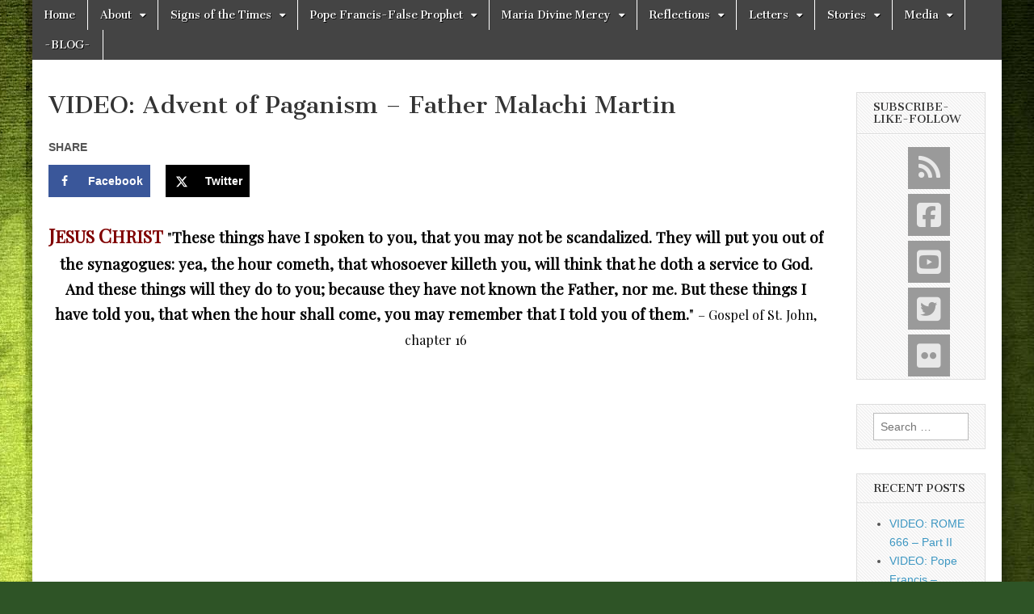

--- FILE ---
content_type: text/html; charset=UTF-8
request_url: https://thewildvoice.org/advent-of-paganism-malachi-martin/
body_size: 17312
content:
<!DOCTYPE html>
<html lang="en-US">
<head>
	<meta charset="UTF-8" />
	<meta name="viewport" content="width=device-width, initial-scale=1.0" />
	<link rel="profile" href="http://gmpg.org/xfn/11" />
	<link rel="pingback" href="https://thewildvoice.org/xmlrpc.php" />
	<meta name='robots' content='index, follow, max-image-preview:large, max-snippet:-1, max-video-preview:-1' />
	<style>img:is([sizes="auto" i], [sizes^="auto," i]) { contain-intrinsic-size: 3000px 1500px }</style>
	
	<!-- This site is optimized with the Yoast SEO plugin v26.8 - https://yoast.com/product/yoast-seo-wordpress/ -->
	<title>VIDEO: Advent of Paganism - Father Malachi Martin</title>
	<meta name="description" content="Catholic Priest, theologian, and novelist Father Malachi Martin interview. He says &quot;It&#039;s the end of Catholic times and the beginning of pagan times.&quot;" />
	<link rel="canonical" href="https://thewildvoice.org/advent-of-paganism-malachi-martin/" />
	<meta name="author" content="The WILDVOICE" />
	<meta name="twitter:label1" content="Written by" />
	<meta name="twitter:data1" content="The WILDVOICE" />
	<meta name="twitter:label2" content="Est. reading time" />
	<meta name="twitter:data2" content="1 minute" />
	<script type="application/ld+json" class="yoast-schema-graph">{"@context":"https://schema.org","@graph":[{"@type":"Article","@id":"https://thewildvoice.org/advent-of-paganism-malachi-martin/#article","isPartOf":{"@id":"https://thewildvoice.org/advent-of-paganism-malachi-martin/"},"author":{"name":"The WILDVOICE","@id":"https://thewildvoice.org/#/schema/person/2928125d01e413de36c72ffc0717db4a"},"headline":"VIDEO: Advent of Paganism &#8211; Father Malachi Martin","datePublished":"2016-09-10T07:36:37+00:00","dateModified":"2017-05-19T07:48:37+00:00","mainEntityOfPage":{"@id":"https://thewildvoice.org/advent-of-paganism-malachi-martin/"},"wordCount":245,"commentCount":3,"publisher":{"@id":"https://thewildvoice.org/#organization"},"image":{"@id":"https://thewildvoice.org/advent-of-paganism-malachi-martin/#primaryimage"},"thumbnailUrl":"https://thewildvoice.org/wp-content/uploads/2016/09/ft-thumnail-advent-of-paganism.jpg","keywords":["Catholic","end times","Fatima","Malachi Martin","new world order","priest","vatican"],"articleSection":["Video"],"inLanguage":"en-US","potentialAction":[{"@type":"CommentAction","name":"Comment","target":["https://thewildvoice.org/advent-of-paganism-malachi-martin/#respond"]}]},{"@type":"WebPage","@id":"https://thewildvoice.org/advent-of-paganism-malachi-martin/","url":"https://thewildvoice.org/advent-of-paganism-malachi-martin/","name":"VIDEO: Advent of Paganism - Father Malachi Martin","isPartOf":{"@id":"https://thewildvoice.org/#website"},"primaryImageOfPage":{"@id":"https://thewildvoice.org/advent-of-paganism-malachi-martin/#primaryimage"},"image":{"@id":"https://thewildvoice.org/advent-of-paganism-malachi-martin/#primaryimage"},"thumbnailUrl":"https://thewildvoice.org/wp-content/uploads/2016/09/ft-thumnail-advent-of-paganism.jpg","datePublished":"2016-09-10T07:36:37+00:00","dateModified":"2017-05-19T07:48:37+00:00","description":"Catholic Priest, theologian, and novelist Father Malachi Martin interview. He says \"It's the end of Catholic times and the beginning of pagan times.\"","breadcrumb":{"@id":"https://thewildvoice.org/advent-of-paganism-malachi-martin/#breadcrumb"},"inLanguage":"en-US","potentialAction":[{"@type":"ReadAction","target":["https://thewildvoice.org/advent-of-paganism-malachi-martin/"]}]},{"@type":"ImageObject","inLanguage":"en-US","@id":"https://thewildvoice.org/advent-of-paganism-malachi-martin/#primaryimage","url":"https://thewildvoice.org/wp-content/uploads/2016/09/ft-thumnail-advent-of-paganism.jpg","contentUrl":"https://thewildvoice.org/wp-content/uploads/2016/09/ft-thumnail-advent-of-paganism.jpg","width":675,"height":374,"caption":"Fr Malachi Martin interview"},{"@type":"BreadcrumbList","@id":"https://thewildvoice.org/advent-of-paganism-malachi-martin/#breadcrumb","itemListElement":[{"@type":"ListItem","position":1,"name":"Home","item":"https://thewildvoice.org/"},{"@type":"ListItem","position":2,"name":"Blog","item":"https://thewildvoice.org/thewildvoiceblog/"},{"@type":"ListItem","position":3,"name":"VIDEO: Advent of Paganism &#8211; Father Malachi Martin"}]},{"@type":"WebSite","@id":"https://thewildvoice.org/#website","url":"https://thewildvoice.org/","name":"The WILD VOICE","description":"Your Call from The Truth-Reflections on Deeper Meanings, Hidden Agendas, and Signs of Our Time including fulfilled prophecies to Maria Divine Mercy","publisher":{"@id":"https://thewildvoice.org/#organization"},"potentialAction":[{"@type":"SearchAction","target":{"@type":"EntryPoint","urlTemplate":"https://thewildvoice.org/?s={search_term_string}"},"query-input":{"@type":"PropertyValueSpecification","valueRequired":true,"valueName":"search_term_string"}}],"inLanguage":"en-US"},{"@type":"Organization","@id":"https://thewildvoice.org/#organization","name":"The WILD VOICE","url":"https://thewildvoice.org/","logo":{"@type":"ImageObject","inLanguage":"en-US","@id":"https://thewildvoice.org/#/schema/logo/image/","url":"https://secureservercdn.net/50.62.198.124/9b4.02a.myftpupload.com/wp-content/uploads/2015/07/logosquare-1.jpg?time=1663792366","contentUrl":"https://secureservercdn.net/50.62.198.124/9b4.02a.myftpupload.com/wp-content/uploads/2015/07/logosquare-1.jpg?time=1663792366","width":501,"height":501,"caption":"The WILD VOICE"},"image":{"@id":"https://thewildvoice.org/#/schema/logo/image/"},"sameAs":["https://www.facebook.com/thewildvoiceorg","https://x.com/thewildvoice","https://www.pinterest.com/thewildvoice/","https://www.youtube.com/channel/UCUEqfhsZKUBwQ8SwH5fZ8dg"]},{"@type":"Person","@id":"https://thewildvoice.org/#/schema/person/2928125d01e413de36c72ffc0717db4a","name":"The WILDVOICE"}]}</script>
	<!-- / Yoast SEO plugin. -->


<!-- Hubbub v.1.36.3 https://morehubbub.com/ -->
<meta property="og:locale" content="en_US" />
<meta property="og:type" content="article" />
<meta property="og:title" content="VIDEO: Advent of Paganism - Father Malachi Martin" />
<meta property="og:description" content="Catholic Priest, theologian, and novelist Father Malachi Martin interview. He says &quot;It&#039;s the end of Catholic times and the beginning of pagan times.&quot;" />
<meta property="og:url" content="https://thewildvoice.org/advent-of-paganism-malachi-martin/" />
<meta property="og:site_name" content="The WILD VOICE" />
<meta property="og:updated_time" content="2017-05-19T00:48:37+00:00" />
<meta property="article:published_time" content="2016-09-10T00:36:37+00:00" />
<meta property="article:modified_time" content="2017-05-19T00:48:37+00:00" />
<meta name="twitter:card" content="summary_large_image" />
<meta name="twitter:title" content="VIDEO: Advent of Paganism - Father Malachi Martin" />
<meta name="twitter:description" content="Catholic Priest, theologian, and novelist Father Malachi Martin interview. He says &quot;It&#039;s the end of Catholic times and the beginning of pagan times.&quot;" />
<meta class="flipboard-article" content="Catholic Priest, theologian, and novelist Father Malachi Martin interview. He says &quot;It&#039;s the end of Catholic times and the beginning of pagan times.&quot;" />
<meta property="og:image" content="https://thewildvoice.org/wp-content/uploads/2016/09/thumnail-advent-of-paganism.jpg" />
<meta name="twitter:image" content="https://thewildvoice.org/wp-content/uploads/2016/09/thumnail-advent-of-paganism.jpg" />
<meta property="og:image:width" content="1280" />
<meta property="og:image:height" content="720" />
<!-- Hubbub v.1.36.3 https://morehubbub.com/ -->
<link rel='dns-prefetch' href='//fonts.googleapis.com' />
<link rel="alternate" type="application/rss+xml" title="The WILD VOICE &raquo; Feed" href="https://thewildvoice.org/feed/" />
<link rel="alternate" type="application/rss+xml" title="The WILD VOICE &raquo; Comments Feed" href="https://thewildvoice.org/comments/feed/" />
<link rel="alternate" type="application/rss+xml" title="The WILD VOICE &raquo; VIDEO: Advent of Paganism &#8211; Father Malachi Martin Comments Feed" href="https://thewildvoice.org/advent-of-paganism-malachi-martin/feed/" />
<script type="text/javascript">
/* <![CDATA[ */
window._wpemojiSettings = {"baseUrl":"https:\/\/s.w.org\/images\/core\/emoji\/16.0.1\/72x72\/","ext":".png","svgUrl":"https:\/\/s.w.org\/images\/core\/emoji\/16.0.1\/svg\/","svgExt":".svg","source":{"concatemoji":"https:\/\/thewildvoice.org\/wp-includes\/js\/wp-emoji-release.min.js?ver=6.8.3"}};
/*! This file is auto-generated */
!function(s,n){var o,i,e;function c(e){try{var t={supportTests:e,timestamp:(new Date).valueOf()};sessionStorage.setItem(o,JSON.stringify(t))}catch(e){}}function p(e,t,n){e.clearRect(0,0,e.canvas.width,e.canvas.height),e.fillText(t,0,0);var t=new Uint32Array(e.getImageData(0,0,e.canvas.width,e.canvas.height).data),a=(e.clearRect(0,0,e.canvas.width,e.canvas.height),e.fillText(n,0,0),new Uint32Array(e.getImageData(0,0,e.canvas.width,e.canvas.height).data));return t.every(function(e,t){return e===a[t]})}function u(e,t){e.clearRect(0,0,e.canvas.width,e.canvas.height),e.fillText(t,0,0);for(var n=e.getImageData(16,16,1,1),a=0;a<n.data.length;a++)if(0!==n.data[a])return!1;return!0}function f(e,t,n,a){switch(t){case"flag":return n(e,"\ud83c\udff3\ufe0f\u200d\u26a7\ufe0f","\ud83c\udff3\ufe0f\u200b\u26a7\ufe0f")?!1:!n(e,"\ud83c\udde8\ud83c\uddf6","\ud83c\udde8\u200b\ud83c\uddf6")&&!n(e,"\ud83c\udff4\udb40\udc67\udb40\udc62\udb40\udc65\udb40\udc6e\udb40\udc67\udb40\udc7f","\ud83c\udff4\u200b\udb40\udc67\u200b\udb40\udc62\u200b\udb40\udc65\u200b\udb40\udc6e\u200b\udb40\udc67\u200b\udb40\udc7f");case"emoji":return!a(e,"\ud83e\udedf")}return!1}function g(e,t,n,a){var r="undefined"!=typeof WorkerGlobalScope&&self instanceof WorkerGlobalScope?new OffscreenCanvas(300,150):s.createElement("canvas"),o=r.getContext("2d",{willReadFrequently:!0}),i=(o.textBaseline="top",o.font="600 32px Arial",{});return e.forEach(function(e){i[e]=t(o,e,n,a)}),i}function t(e){var t=s.createElement("script");t.src=e,t.defer=!0,s.head.appendChild(t)}"undefined"!=typeof Promise&&(o="wpEmojiSettingsSupports",i=["flag","emoji"],n.supports={everything:!0,everythingExceptFlag:!0},e=new Promise(function(e){s.addEventListener("DOMContentLoaded",e,{once:!0})}),new Promise(function(t){var n=function(){try{var e=JSON.parse(sessionStorage.getItem(o));if("object"==typeof e&&"number"==typeof e.timestamp&&(new Date).valueOf()<e.timestamp+604800&&"object"==typeof e.supportTests)return e.supportTests}catch(e){}return null}();if(!n){if("undefined"!=typeof Worker&&"undefined"!=typeof OffscreenCanvas&&"undefined"!=typeof URL&&URL.createObjectURL&&"undefined"!=typeof Blob)try{var e="postMessage("+g.toString()+"("+[JSON.stringify(i),f.toString(),p.toString(),u.toString()].join(",")+"));",a=new Blob([e],{type:"text/javascript"}),r=new Worker(URL.createObjectURL(a),{name:"wpTestEmojiSupports"});return void(r.onmessage=function(e){c(n=e.data),r.terminate(),t(n)})}catch(e){}c(n=g(i,f,p,u))}t(n)}).then(function(e){for(var t in e)n.supports[t]=e[t],n.supports.everything=n.supports.everything&&n.supports[t],"flag"!==t&&(n.supports.everythingExceptFlag=n.supports.everythingExceptFlag&&n.supports[t]);n.supports.everythingExceptFlag=n.supports.everythingExceptFlag&&!n.supports.flag,n.DOMReady=!1,n.readyCallback=function(){n.DOMReady=!0}}).then(function(){return e}).then(function(){var e;n.supports.everything||(n.readyCallback(),(e=n.source||{}).concatemoji?t(e.concatemoji):e.wpemoji&&e.twemoji&&(t(e.twemoji),t(e.wpemoji)))}))}((window,document),window._wpemojiSettings);
/* ]]> */
</script>
<link rel='stylesheet' id='cnss_font_awesome_css-css' href='https://thewildvoice.org/wp-content/plugins/easy-social-icons/css/font-awesome/css/all.min.css?ver=7.0.0' type='text/css' media='all' />
<link rel='stylesheet' id='cnss_font_awesome_v4_shims-css' href='https://thewildvoice.org/wp-content/plugins/easy-social-icons/css/font-awesome/css/v4-shims.min.css?ver=7.0.0' type='text/css' media='all' />
<link rel='stylesheet' id='cnss_css-css' href='https://thewildvoice.org/wp-content/plugins/easy-social-icons/css/cnss.css?ver=1.0' type='text/css' media='all' />
<link rel='stylesheet' id='cnss_share_css-css' href='https://thewildvoice.org/wp-content/plugins/easy-social-icons/css/share.css?ver=1.0' type='text/css' media='all' />
<style id='wp-emoji-styles-inline-css' type='text/css'>

	img.wp-smiley, img.emoji {
		display: inline !important;
		border: none !important;
		box-shadow: none !important;
		height: 1em !important;
		width: 1em !important;
		margin: 0 0.07em !important;
		vertical-align: -0.1em !important;
		background: none !important;
		padding: 0 !important;
	}
</style>
<link rel='stylesheet' id='wp-block-library-css' href='https://thewildvoice.org/wp-includes/css/dist/block-library/style.min.css?ver=6.8.3' type='text/css' media='all' />
<style id='classic-theme-styles-inline-css' type='text/css'>
/*! This file is auto-generated */
.wp-block-button__link{color:#fff;background-color:#32373c;border-radius:9999px;box-shadow:none;text-decoration:none;padding:calc(.667em + 2px) calc(1.333em + 2px);font-size:1.125em}.wp-block-file__button{background:#32373c;color:#fff;text-decoration:none}
</style>
<style id='global-styles-inline-css' type='text/css'>
:root{--wp--preset--aspect-ratio--square: 1;--wp--preset--aspect-ratio--4-3: 4/3;--wp--preset--aspect-ratio--3-4: 3/4;--wp--preset--aspect-ratio--3-2: 3/2;--wp--preset--aspect-ratio--2-3: 2/3;--wp--preset--aspect-ratio--16-9: 16/9;--wp--preset--aspect-ratio--9-16: 9/16;--wp--preset--color--black: #000000;--wp--preset--color--cyan-bluish-gray: #abb8c3;--wp--preset--color--white: #ffffff;--wp--preset--color--pale-pink: #f78da7;--wp--preset--color--vivid-red: #cf2e2e;--wp--preset--color--luminous-vivid-orange: #ff6900;--wp--preset--color--luminous-vivid-amber: #fcb900;--wp--preset--color--light-green-cyan: #7bdcb5;--wp--preset--color--vivid-green-cyan: #00d084;--wp--preset--color--pale-cyan-blue: #8ed1fc;--wp--preset--color--vivid-cyan-blue: #0693e3;--wp--preset--color--vivid-purple: #9b51e0;--wp--preset--gradient--vivid-cyan-blue-to-vivid-purple: linear-gradient(135deg,rgba(6,147,227,1) 0%,rgb(155,81,224) 100%);--wp--preset--gradient--light-green-cyan-to-vivid-green-cyan: linear-gradient(135deg,rgb(122,220,180) 0%,rgb(0,208,130) 100%);--wp--preset--gradient--luminous-vivid-amber-to-luminous-vivid-orange: linear-gradient(135deg,rgba(252,185,0,1) 0%,rgba(255,105,0,1) 100%);--wp--preset--gradient--luminous-vivid-orange-to-vivid-red: linear-gradient(135deg,rgba(255,105,0,1) 0%,rgb(207,46,46) 100%);--wp--preset--gradient--very-light-gray-to-cyan-bluish-gray: linear-gradient(135deg,rgb(238,238,238) 0%,rgb(169,184,195) 100%);--wp--preset--gradient--cool-to-warm-spectrum: linear-gradient(135deg,rgb(74,234,220) 0%,rgb(151,120,209) 20%,rgb(207,42,186) 40%,rgb(238,44,130) 60%,rgb(251,105,98) 80%,rgb(254,248,76) 100%);--wp--preset--gradient--blush-light-purple: linear-gradient(135deg,rgb(255,206,236) 0%,rgb(152,150,240) 100%);--wp--preset--gradient--blush-bordeaux: linear-gradient(135deg,rgb(254,205,165) 0%,rgb(254,45,45) 50%,rgb(107,0,62) 100%);--wp--preset--gradient--luminous-dusk: linear-gradient(135deg,rgb(255,203,112) 0%,rgb(199,81,192) 50%,rgb(65,88,208) 100%);--wp--preset--gradient--pale-ocean: linear-gradient(135deg,rgb(255,245,203) 0%,rgb(182,227,212) 50%,rgb(51,167,181) 100%);--wp--preset--gradient--electric-grass: linear-gradient(135deg,rgb(202,248,128) 0%,rgb(113,206,126) 100%);--wp--preset--gradient--midnight: linear-gradient(135deg,rgb(2,3,129) 0%,rgb(40,116,252) 100%);--wp--preset--font-size--small: 13px;--wp--preset--font-size--medium: 20px;--wp--preset--font-size--large: 36px;--wp--preset--font-size--x-large: 42px;--wp--preset--spacing--20: 0.44rem;--wp--preset--spacing--30: 0.67rem;--wp--preset--spacing--40: 1rem;--wp--preset--spacing--50: 1.5rem;--wp--preset--spacing--60: 2.25rem;--wp--preset--spacing--70: 3.38rem;--wp--preset--spacing--80: 5.06rem;--wp--preset--shadow--natural: 6px 6px 9px rgba(0, 0, 0, 0.2);--wp--preset--shadow--deep: 12px 12px 50px rgba(0, 0, 0, 0.4);--wp--preset--shadow--sharp: 6px 6px 0px rgba(0, 0, 0, 0.2);--wp--preset--shadow--outlined: 6px 6px 0px -3px rgba(255, 255, 255, 1), 6px 6px rgba(0, 0, 0, 1);--wp--preset--shadow--crisp: 6px 6px 0px rgba(0, 0, 0, 1);}:where(.is-layout-flex){gap: 0.5em;}:where(.is-layout-grid){gap: 0.5em;}body .is-layout-flex{display: flex;}.is-layout-flex{flex-wrap: wrap;align-items: center;}.is-layout-flex > :is(*, div){margin: 0;}body .is-layout-grid{display: grid;}.is-layout-grid > :is(*, div){margin: 0;}:where(.wp-block-columns.is-layout-flex){gap: 2em;}:where(.wp-block-columns.is-layout-grid){gap: 2em;}:where(.wp-block-post-template.is-layout-flex){gap: 1.25em;}:where(.wp-block-post-template.is-layout-grid){gap: 1.25em;}.has-black-color{color: var(--wp--preset--color--black) !important;}.has-cyan-bluish-gray-color{color: var(--wp--preset--color--cyan-bluish-gray) !important;}.has-white-color{color: var(--wp--preset--color--white) !important;}.has-pale-pink-color{color: var(--wp--preset--color--pale-pink) !important;}.has-vivid-red-color{color: var(--wp--preset--color--vivid-red) !important;}.has-luminous-vivid-orange-color{color: var(--wp--preset--color--luminous-vivid-orange) !important;}.has-luminous-vivid-amber-color{color: var(--wp--preset--color--luminous-vivid-amber) !important;}.has-light-green-cyan-color{color: var(--wp--preset--color--light-green-cyan) !important;}.has-vivid-green-cyan-color{color: var(--wp--preset--color--vivid-green-cyan) !important;}.has-pale-cyan-blue-color{color: var(--wp--preset--color--pale-cyan-blue) !important;}.has-vivid-cyan-blue-color{color: var(--wp--preset--color--vivid-cyan-blue) !important;}.has-vivid-purple-color{color: var(--wp--preset--color--vivid-purple) !important;}.has-black-background-color{background-color: var(--wp--preset--color--black) !important;}.has-cyan-bluish-gray-background-color{background-color: var(--wp--preset--color--cyan-bluish-gray) !important;}.has-white-background-color{background-color: var(--wp--preset--color--white) !important;}.has-pale-pink-background-color{background-color: var(--wp--preset--color--pale-pink) !important;}.has-vivid-red-background-color{background-color: var(--wp--preset--color--vivid-red) !important;}.has-luminous-vivid-orange-background-color{background-color: var(--wp--preset--color--luminous-vivid-orange) !important;}.has-luminous-vivid-amber-background-color{background-color: var(--wp--preset--color--luminous-vivid-amber) !important;}.has-light-green-cyan-background-color{background-color: var(--wp--preset--color--light-green-cyan) !important;}.has-vivid-green-cyan-background-color{background-color: var(--wp--preset--color--vivid-green-cyan) !important;}.has-pale-cyan-blue-background-color{background-color: var(--wp--preset--color--pale-cyan-blue) !important;}.has-vivid-cyan-blue-background-color{background-color: var(--wp--preset--color--vivid-cyan-blue) !important;}.has-vivid-purple-background-color{background-color: var(--wp--preset--color--vivid-purple) !important;}.has-black-border-color{border-color: var(--wp--preset--color--black) !important;}.has-cyan-bluish-gray-border-color{border-color: var(--wp--preset--color--cyan-bluish-gray) !important;}.has-white-border-color{border-color: var(--wp--preset--color--white) !important;}.has-pale-pink-border-color{border-color: var(--wp--preset--color--pale-pink) !important;}.has-vivid-red-border-color{border-color: var(--wp--preset--color--vivid-red) !important;}.has-luminous-vivid-orange-border-color{border-color: var(--wp--preset--color--luminous-vivid-orange) !important;}.has-luminous-vivid-amber-border-color{border-color: var(--wp--preset--color--luminous-vivid-amber) !important;}.has-light-green-cyan-border-color{border-color: var(--wp--preset--color--light-green-cyan) !important;}.has-vivid-green-cyan-border-color{border-color: var(--wp--preset--color--vivid-green-cyan) !important;}.has-pale-cyan-blue-border-color{border-color: var(--wp--preset--color--pale-cyan-blue) !important;}.has-vivid-cyan-blue-border-color{border-color: var(--wp--preset--color--vivid-cyan-blue) !important;}.has-vivid-purple-border-color{border-color: var(--wp--preset--color--vivid-purple) !important;}.has-vivid-cyan-blue-to-vivid-purple-gradient-background{background: var(--wp--preset--gradient--vivid-cyan-blue-to-vivid-purple) !important;}.has-light-green-cyan-to-vivid-green-cyan-gradient-background{background: var(--wp--preset--gradient--light-green-cyan-to-vivid-green-cyan) !important;}.has-luminous-vivid-amber-to-luminous-vivid-orange-gradient-background{background: var(--wp--preset--gradient--luminous-vivid-amber-to-luminous-vivid-orange) !important;}.has-luminous-vivid-orange-to-vivid-red-gradient-background{background: var(--wp--preset--gradient--luminous-vivid-orange-to-vivid-red) !important;}.has-very-light-gray-to-cyan-bluish-gray-gradient-background{background: var(--wp--preset--gradient--very-light-gray-to-cyan-bluish-gray) !important;}.has-cool-to-warm-spectrum-gradient-background{background: var(--wp--preset--gradient--cool-to-warm-spectrum) !important;}.has-blush-light-purple-gradient-background{background: var(--wp--preset--gradient--blush-light-purple) !important;}.has-blush-bordeaux-gradient-background{background: var(--wp--preset--gradient--blush-bordeaux) !important;}.has-luminous-dusk-gradient-background{background: var(--wp--preset--gradient--luminous-dusk) !important;}.has-pale-ocean-gradient-background{background: var(--wp--preset--gradient--pale-ocean) !important;}.has-electric-grass-gradient-background{background: var(--wp--preset--gradient--electric-grass) !important;}.has-midnight-gradient-background{background: var(--wp--preset--gradient--midnight) !important;}.has-small-font-size{font-size: var(--wp--preset--font-size--small) !important;}.has-medium-font-size{font-size: var(--wp--preset--font-size--medium) !important;}.has-large-font-size{font-size: var(--wp--preset--font-size--large) !important;}.has-x-large-font-size{font-size: var(--wp--preset--font-size--x-large) !important;}
:where(.wp-block-post-template.is-layout-flex){gap: 1.25em;}:where(.wp-block-post-template.is-layout-grid){gap: 1.25em;}
:where(.wp-block-columns.is-layout-flex){gap: 2em;}:where(.wp-block-columns.is-layout-grid){gap: 2em;}
:root :where(.wp-block-pullquote){font-size: 1.5em;line-height: 1.6;}
</style>
<link rel='stylesheet' id='wp-components-css' href='https://thewildvoice.org/wp-includes/css/dist/components/style.min.css?ver=6.8.3' type='text/css' media='all' />
<link rel='stylesheet' id='godaddy-styles-css' href='https://thewildvoice.org/wp-content/mu-plugins/vendor/wpex/godaddy-launch/includes/Dependencies/GoDaddy/Styles/build/latest.css?ver=2.0.2' type='text/css' media='all' />
<link rel='stylesheet' id='google_fonts-css' href='//fonts.googleapis.com/css?family=Cantata+One|Lato:300,700' type='text/css' media='all' />
<link rel='stylesheet' id='theme_stylesheet-css' href='https://thewildvoice.org/wp-content/themes/magazine-basic/style.css?ver=6.8.3' type='text/css' media='all' />
<link rel='stylesheet' id='font_awesome-css' href='https://thewildvoice.org/wp-content/themes/magazine-basic/library/css/font-awesome.css?ver=4.7.0' type='text/css' media='all' />
<link rel='stylesheet' id='dpsp-frontend-style-pro-css' href='https://thewildvoice.org/wp-content/plugins/social-pug/assets/dist/style-frontend-pro.css?ver=1.36.3' type='text/css' media='all' />
<style id='dpsp-frontend-style-pro-inline-css' type='text/css'>

				@media screen and ( max-width : 720px ) {
					.dpsp-content-wrapper.dpsp-hide-on-mobile,
					.dpsp-share-text.dpsp-hide-on-mobile {
						display: none;
					}
					.dpsp-has-spacing .dpsp-networks-btns-wrapper li {
						margin:0 2% 10px 0;
					}
					.dpsp-network-btn.dpsp-has-label:not(.dpsp-has-count) {
						max-height: 40px;
						padding: 0;
						justify-content: center;
					}
					.dpsp-content-wrapper.dpsp-size-small .dpsp-network-btn.dpsp-has-label:not(.dpsp-has-count){
						max-height: 32px;
					}
					.dpsp-content-wrapper.dpsp-size-large .dpsp-network-btn.dpsp-has-label:not(.dpsp-has-count){
						max-height: 46px;
					}
				}
			
</style>
<script type="text/javascript" src="https://thewildvoice.org/wp-includes/js/jquery/jquery.min.js?ver=3.7.1" id="jquery-core-js"></script>
<script type="text/javascript" src="https://thewildvoice.org/wp-includes/js/jquery/jquery-migrate.min.js?ver=3.4.1" id="jquery-migrate-js"></script>
<script type="text/javascript" src="https://thewildvoice.org/wp-content/plugins/easy-social-icons/js/cnss.js?ver=1.0" id="cnss_js-js"></script>
<script type="text/javascript" src="https://thewildvoice.org/wp-content/plugins/easy-social-icons/js/share.js?ver=1.0" id="cnss_share_js-js"></script>
<link rel="https://api.w.org/" href="https://thewildvoice.org/wp-json/" /><link rel="alternate" title="JSON" type="application/json" href="https://thewildvoice.org/wp-json/wp/v2/posts/7108" /><link rel="EditURI" type="application/rsd+xml" title="RSD" href="https://thewildvoice.org/xmlrpc.php?rsd" />
<meta name="generator" content="WordPress 6.8.3" />
<link rel='shortlink' href='https://thewildvoice.org/?p=7108' />
<link rel="alternate" title="oEmbed (JSON)" type="application/json+oembed" href="https://thewildvoice.org/wp-json/oembed/1.0/embed?url=https%3A%2F%2Fthewildvoice.org%2Fadvent-of-paganism-malachi-martin%2F" />
<link rel="alternate" title="oEmbed (XML)" type="text/xml+oembed" href="https://thewildvoice.org/wp-json/oembed/1.0/embed?url=https%3A%2F%2Fthewildvoice.org%2Fadvent-of-paganism-malachi-martin%2F&#038;format=xml" />
<style type="text/css">
		ul.cnss-social-icon li.cn-fa-icon a{background-color:#9a9a9a!important;}
		ul.cnss-social-icon li.cn-fa-icon a:hover{background-color:#020202!important;color:#ffffff!important;}
		</style>
<style>
.scroll-back-to-top-wrapper {
    position: fixed;
	opacity: 0;
	visibility: hidden;
	overflow: hidden;
	text-align: center;
	z-index: 99999999;
	font-size: 12px;
    background-color: #2d2d2d;
	color: #ffffff;
	width: 150px;
	height: 48px;
	line-height: 48px;
	right: 30px;
	bottom: 30px;
	padding-top: 2px;
	border-top-left-radius: 10px;
	border-top-right-radius: 10px;
	border-bottom-right-radius: 10px;
	border-bottom-left-radius: 10px;
	-webkit-transition: all 0.5s ease-in-out;
	-moz-transition: all 0.5s ease-in-out;
	-ms-transition: all 0.5s ease-in-out;
	-o-transition: all 0.5s ease-in-out;
	transition: all 0.5s ease-in-out;
}
.scroll-back-to-top-wrapper:hover {
	background-color: #4c4c4c;
  color: #eeeeee;
}
.scroll-back-to-top-wrapper.show {
    visibility:visible;
    cursor:pointer;
	opacity: 1.0;
}
.scroll-back-to-top-wrapper i.fa {
	line-height: inherit;
}
.scroll-back-to-top-wrapper .fa-lg {
	vertical-align: 0;
}
</style><link type="text/css" rel="stylesheet" href="//fonts.googleapis.com/css?family=Playfair+Display|Special+Elite|Black+Ops+One"><style>
#site-title a,#site-description{position:absolute !important;clip:rect(1px 1px 1px 1px);clip:rect(1px, 1px, 1px, 1px)}
#page{background-color:#ffffff}
.entry-meta a,.entry-content a,.widget a{color:#3D97C2}
</style>
	<meta name="hubbub-info" description="Hubbub 1.36.3"><!-- All in one Favicon 4.8 --><link rel="shortcut icon" href="http://thewildvoice.org/wp-content/uploads/2014/05/wildvoicefavicon.jpg" />
<style type="text/css" id="custom-background-css">
body.custom-background { background-color: #2e5426; background-image: url("https://thewildvoice.org/wp-content/uploads/2014/05/backgroun6.jpg"); background-position: center top; background-size: auto; background-repeat: no-repeat; background-attachment: fixed; }
</style>
	</head>

<body class="wp-singular post-template-default single single-post postid-7108 single-format-standard custom-background wp-theme-magazine-basic">
	<div id="page" class="grid  ">
		<header id="header" class="row" role="banner">
			<div class="c12">
				<div id="mobile-menu">
					<a href="#" class="left-menu"><i class="fa fa-reorder"></i></a>
					<a href="#"><i class="fa fa-search"></i></a>
				</div>
				<div id="drop-down-search"><form role="search" method="get" class="search-form" action="https://thewildvoice.org/">
				<label>
					<span class="screen-reader-text">Search for:</span>
					<input type="search" class="search-field" placeholder="Search &hellip;" value="" name="s" />
				</label>
				<input type="submit" class="search-submit" value="Search" />
			</form></div>

								<div class="title-logo-wrapper remove">
										<div class="header-group">
												<div id="site-title"><a href="https://thewildvoice.org" title="The WILD VOICE" rel="home">The WILD VOICE</a></div>
						<div id="site-description">Your Call from The Truth-Reflections on Deeper Meanings, Hidden Agendas, and Signs of Our Time including fulfilled prophecies to Maria Divine Mercy</div>					</div>
				</div>

				
				<div id="nav-wrapper">
					<div class="nav-content">
						<nav id="site-navigation" class="menus clearfix" role="navigation">
							<h3 class="screen-reader-text">Main menu</h3>
							<a class="screen-reader-text" href="#primary" title="Skip to content">Skip to content</a>
							<div id="main-menu" class="menu-main-menu-container"><ul id="menu-main-menu" class="menu"><li id="menu-item-1306" class="menu-item menu-item-type-custom menu-item-object-custom menu-item-home menu-item-1306"><a href="http://thewildvoice.org">Home</a>
<li id="menu-item-1117" class="menu-item menu-item-type-custom menu-item-object-custom menu-item-has-children sub-menu-parent menu-item-1117"><a href="#">About</a>
<ul class="sub-menu">
	<li id="menu-item-2036" class="menu-item menu-item-type-post_type menu-item-object-page menu-item-home menu-item-2036"><a href="https://thewildvoice.org/">WELCOME</a>
	<li id="menu-item-1768" class="menu-item menu-item-type-post_type menu-item-object-page menu-item-1768"><a href="https://thewildvoice.org/who-we-are/">Who We Are</a>
	<li id="menu-item-5170" class="menu-item menu-item-type-post_type menu-item-object-page menu-item-5170"><a href="https://thewildvoice.org/subscribe-to-the-wild-voice/">SUBSCRIBE to The WILD VOICE</a>
	<li id="menu-item-1093" class="menu-item menu-item-type-post_type menu-item-object-page menu-item-1093"><a href="https://thewildvoice.org/contact/">Contact</a>
	<li id="menu-item-1104" class="menu-item menu-item-type-post_type menu-item-object-page menu-item-1104"><a href="https://thewildvoice.org/linksresources-2/">Links/Resources</a>
	<li id="menu-item-1100" class="menu-item menu-item-type-post_type menu-item-object-page menu-item-1100"><a href="https://thewildvoice.org/editorial-guidelines-submissions/">Editorial Guidelines &#038; Submissions</a>
	<li id="menu-item-1101" class="menu-item menu-item-type-post_type menu-item-object-page menu-item-1101"><a href="https://thewildvoice.org/fair-use-notice/">FAIR USE NOTICE</a>
	<li id="menu-item-7977" class="menu-item menu-item-type-post_type menu-item-object-page menu-item-privacy-policy menu-item-7977"><a rel="privacy-policy" href="https://thewildvoice.org/privacy-policy/">Privacy Policy</a>
</ul>

<li id="menu-item-1119" class="menu-item menu-item-type-custom menu-item-object-custom current-menu-ancestor current-menu-parent menu-item-has-children sub-menu-parent menu-item-1119"><a href="#">Signs of the Times</a>
<ul class="sub-menu">
	<li id="menu-item-7164" class="menu-item menu-item-type-post_type menu-item-object-post menu-item-7164"><a href="https://thewildvoice.org/video-raising-antichrist-i/">VIDEO:  The Raising of the Antichrist – Part I ~ HD</a>
	<li id="menu-item-7161" class="menu-item menu-item-type-post_type menu-item-object-post menu-item-7161"><a href="https://thewildvoice.org/the-wild-voice-cnn-interview/">The WILD VOICE CNN Interview (Full Text)</a>
	<li id="menu-item-4785" class="menu-item menu-item-type-custom menu-item-object-custom menu-item-4785"><a href="http://thewildvoice.org/crash-course-symbols/">Wise As Serpents &#8211; Crash Course in Symbols</a>
	<li id="menu-item-7157" class="menu-item menu-item-type-post_type menu-item-object-post menu-item-7157"><a href="https://thewildvoice.org/history-occult-decoded/">VIDEO: The History of the Occult – Decoded</a>
	<li id="menu-item-3759" class="menu-item menu-item-type-custom menu-item-object-custom menu-item-3759"><a href="http://thewildvoice.org/new-world-kings-pope-francis-obama/">New World Kings: Francis and Obama</a>
	<li id="menu-item-7159" class="menu-item menu-item-type-post_type menu-item-object-post menu-item-7159"><a href="https://thewildvoice.org/rome-666/">VIDEO:  Rome 666 – Part I</a>
	<li id="menu-item-7163" class="menu-item menu-item-type-post_type menu-item-object-post menu-item-7163"><a href="https://thewildvoice.org/jimmy-akin-god-loves-devil/">Sympathy for The Devil – God Loves Satan, says Catholic Apologist</a>
	<li id="menu-item-7160" class="menu-item menu-item-type-post_type menu-item-object-post menu-item-7160"><a href="https://thewildvoice.org/toward-false-light/">VIDEO:  Toward The False Light</a>
	<li id="menu-item-4787" class="menu-item menu-item-type-custom menu-item-object-custom menu-item-4787"><a href="http://thewildvoice.org/pope-francis-birthday-present-cuba/">Pope Francis Birthday Present &#8211; Cuba</a>
	<li id="menu-item-3517" class="menu-item menu-item-type-post_type menu-item-object-page menu-item-3517"><a href="https://thewildvoice.org/church-enemies-within-church/">The Church Enemies Within The Church</a>
	<li id="menu-item-7162" class="menu-item menu-item-type-post_type menu-item-object-post menu-item-7162"><a href="https://thewildvoice.org/catholic-church-krishna-gaia/">VIDEO:  Catholic Churches Welcome Gaia and Krishna</a>
	<li id="menu-item-2952" class="menu-item menu-item-type-post_type menu-item-object-page menu-item-2952"><a href="https://thewildvoice.org/isis-antichrist/">ISIS, the ANTICHRIST, the CROW, the WITNESSES, and the ABOMINATION</a>
	<li id="menu-item-1713" class="menu-item menu-item-type-post_type menu-item-object-page menu-item-1713"><a href="https://thewildvoice.org/new-world-order-new-age-religion/">New World Order – the Triangle, New Age Religion, the Logos, the Secret Societies</a>
	<li id="menu-item-1853" class="menu-item menu-item-type-post_type menu-item-object-page menu-item-1853"><a href="https://thewildvoice.org/new-age-new-world-order/">The New Age of the New World Order</a>
	<li id="menu-item-1738" class="menu-item menu-item-type-post_type menu-item-object-page menu-item-1738"><a href="https://thewildvoice.org/actors-singers-celebrities-entertainers/">Christ&#039;s Messages to Actors, Singers, Celebreties, and Other Entertainers</a>
	<li id="menu-item-1712" class="menu-item menu-item-type-post_type menu-item-object-page menu-item-1712"><a href="https://thewildvoice.org/mystery-babylon-european-union/">Mystery Babylon – The European Union</a>
	<li id="menu-item-2329" class="menu-item menu-item-type-post_type menu-item-object-page menu-item-2329"><a href="https://thewildvoice.org/new-world-order-vatican/">NOVUS ORDO SECLORUM and the NOVUS ORDO MISSAE</a>
	<li id="menu-item-7158" class="menu-item menu-item-type-post_type menu-item-object-post menu-item-7158"><a href="https://thewildvoice.org/deforming-christ-jubilee/">Unmercifully Deforming Christ With Jubilee</a>
	<li id="menu-item-7156" class="menu-item menu-item-type-post_type menu-item-object-post menu-item-7156"><a href="https://thewildvoice.org/antichrist-coming-storm/">VIDEO: Antichrist – The Storm Is Coming</a>
	<li id="menu-item-7155" class="menu-item menu-item-type-post_type menu-item-object-post menu-item-7155"><a href="https://thewildvoice.org/lucifer-vatican-malachi-martin/">Lucifer In The Vatican – Father Malachi Martin</a>
	<li id="menu-item-7154" class="menu-item menu-item-type-post_type menu-item-object-post current-menu-item menu-item-7154"><a href="https://thewildvoice.org/advent-of-paganism-malachi-martin/" aria-current="page">VIDEO: Advent of Paganism – Father Malachi Martin</a>
	<li id="menu-item-4580" class="menu-item menu-item-type-post_type menu-item-object-page menu-item-4580"><a href="https://thewildvoice.org/end-time-prophecies/">End Time Prophecies</a>
</ul>

<li id="menu-item-4505" class="menu-item menu-item-type-post_type menu-item-object-page menu-item-has-children sub-menu-parent menu-item-4505"><a href="https://thewildvoice.org/is-pope-francis-false-prophet/">Pope Francis-False Prophet</a>
<ul class="sub-menu">
	<li id="menu-item-4506" class="menu-item menu-item-type-post_type menu-item-object-page menu-item-4506"><a href="https://thewildvoice.org/is-pope-francis-false-prophet/">Is Pope Francis the False Prophet? INTRODUCTION</a>
	<li id="menu-item-3654" class="menu-item menu-item-type-post_type menu-item-object-page menu-item-3654"><a href="https://thewildvoice.org/pope-francis-chronology-perspective/">Pope Francis In Perspective – A Chronology</a>
	<li id="menu-item-7634" class="menu-item menu-item-type-post_type menu-item-object-post menu-item-7634"><a href="https://thewildvoice.org/pope-francis-bad-fruits/">Pope Francis – 13 Rotten Fruits from The Bad Tree</a>
	<li id="menu-item-5993" class="menu-item menu-item-type-custom menu-item-object-custom menu-item-5993"><a href="http://thewildvoice.org/pope-francis-the-false-prophet-video/">VIDEO: Pope Francis &#8211; The False Prophet Is Here</a>
	<li id="menu-item-7140" class="menu-item menu-item-type-post_type menu-item-object-post menu-item-7140"><a href="https://thewildvoice.org/pope-francis-priest-resistance/">VIDEO: Pope Francis, &#039;A Subversive Agent&#039; – Priest Calls for Resistance</a>
	<li id="menu-item-5576" class="menu-item menu-item-type-custom menu-item-object-custom menu-item-5576"><a href="http://thewildvoice.org/priest-speaks-against-francis-effect/">Priest Speaks Up Against &#039;The Francis Effect&#039;</a>
	<li id="menu-item-7877" class="menu-item menu-item-type-post_type menu-item-object-post menu-item-7877"><a href="https://thewildvoice.org/minutella-pope-francis-regime/">VIDEO: Father Minutella and the Pope Francis Regime</a>
	<li id="menu-item-4965" class="menu-item menu-item-type-custom menu-item-object-custom menu-item-4965"><a href="http://thewildvoice.org/pope-change-eucharist/">Breaking Bread &#8211; Changing Eucharist</a>
	<li id="menu-item-6171" class="menu-item menu-item-type-custom menu-item-object-custom menu-item-6171"><a href="http://thewildvoice.org/cardinal-mafia-against-benedict-for-pope-francis/">Cardinal Mafia Against Benedict Pro Bergoglio</a>
	<li id="menu-item-5417" class="menu-item menu-item-type-custom menu-item-object-custom menu-item-5417"><a href="http://thewildvoice.org/pope-francis-barron-denies-hell/">A Pope &#038; a Priest Deny HELL&#039;</a>
	<li id="menu-item-8048" class="menu-item menu-item-type-post_type menu-item-object-post menu-item-8048"><a href="https://thewildvoice.org/pope-francis-criminal/">VIDEO:  Pope Francis – Criminal of Divine Law</a>
	<li id="menu-item-8030" class="menu-item menu-item-type-post_type menu-item-object-post menu-item-8030"><a href="https://thewildvoice.org/pope-francis-man-against-god/">VIDEO:  Pope Francis &#8211; Man Against God&#039;s Word</a>
	<li id="menu-item-7979" class="menu-item menu-item-type-post_type menu-item-object-post menu-item-7979"><a href="https://thewildvoice.org/pope-francis-2017/">VIDEO: Pope Francis 2017 Review</a>
	<li id="menu-item-7137" class="menu-item menu-item-type-post_type menu-item-object-post menu-item-7137"><a href="https://thewildvoice.org/false-prophet-pope-francis-breaks-cross/">VIDEO: False Prophet Pope Francis Breaks The Cross</a>
	<li id="menu-item-7978" class="menu-item menu-item-type-post_type menu-item-object-post menu-item-7978"><a href="https://thewildvoice.org/pope-francis-heresy/">VIDEO: False Prophet Pope Francis – Beyond Heresy</a>
	<li id="menu-item-7790" class="menu-item menu-item-type-post_type menu-item-object-post menu-item-7790"><a href="https://thewildvoice.org/false-prophet-pope-curse/">VIDEO:  False Prophet Pope Francis – Curse Upon The Church</a>
	<li id="menu-item-7144" class="menu-item menu-item-type-post_type menu-item-object-post menu-item-7144"><a href="https://thewildvoice.org/pope-francis-one-world-religion/">VIDEO: Pope Francis and The One World Religion</a>
	<li id="menu-item-7135" class="menu-item menu-item-type-post_type menu-item-object-post menu-item-7135"><a href="https://thewildvoice.org/false-prophet-pope-francis-carne-massonica/">VIDEO:  False Prophet pope Francis – Carne Massonica</a>
	<li id="menu-item-1717" class="menu-item menu-item-type-post_type menu-item-object-page menu-item-1717"><a href="https://thewildvoice.org/pope-francis-media-sensation-celebrity/">New World Pope Francis – Media Sensation</a>
	<li id="menu-item-7138" class="menu-item menu-item-type-post_type menu-item-object-post menu-item-7138"><a href="https://thewildvoice.org/pope-francis-game/">VIDEO: Pope Francis, The Game</a>
	<li id="menu-item-7136" class="menu-item menu-item-type-post_type menu-item-object-post menu-item-7136"><a href="https://thewildvoice.org/pope-francis-church-of-sports/">VIDEO:  &#039;Pope Francis&#039; &#8211; The Church of Sports</a>
	<li id="menu-item-7141" class="menu-item menu-item-type-post_type menu-item-object-post menu-item-7141"><a href="https://thewildvoice.org/pope-francis-worst-polluter/">Pope Francis, The Worst Polluter</a>
	<li id="menu-item-6006" class="menu-item menu-item-type-custom menu-item-object-custom menu-item-6006"><a href="http://thewildvoice.org/new-world-order-pope-francis/">VIDEO: New World Order Pope: Francis I</a>
	<li id="menu-item-7139" class="menu-item menu-item-type-post_type menu-item-object-post menu-item-7139"><a href="https://thewildvoice.org/pope-francis-together/">VIDEO: Pope Francis Together With The Enemy</a>
	<li id="menu-item-4169" class="menu-item menu-item-type-custom menu-item-object-custom menu-item-4169"><a href="http://thewildvoice.org/pope-francis-march-one-world-religion-list/">Pope Francis &#8211; Marching Toward One World Religion</a>
	<li id="menu-item-4790" class="menu-item menu-item-type-custom menu-item-object-custom menu-item-4790"><a href="http://thewildvoice.org/new-world-pope-new-laws-within-new-united-nations-religion/">New World Pope of the New Laws within the New United Nations of Religions</a>
	<li id="menu-item-4581" class="menu-item menu-item-type-custom menu-item-object-custom menu-item-4581"><a href="http://thewildvoice.org/what-bible-really-said-pope-francis-about-atheists/">Bible vs Francis on Atheists</a>
	<li id="menu-item-1719" class="menu-item menu-item-type-post_type menu-item-object-page menu-item-1719"><a href="https://thewildvoice.org/new-world-pope-satanism-freemasonry-occult-signs/">New World Pope – Satanism, Freemasonry, Occult Signs</a>
	<li id="menu-item-4786" class="menu-item menu-item-type-custom menu-item-object-custom menu-item-4786"><a href="http://thewildvoice.org/lights-darkness-christmas-country-pope-italy/">Light &#038; Darkness in Italy at Christmas</a>
	<li id="menu-item-4783" class="menu-item menu-item-type-custom menu-item-object-custom menu-item-4783"><a href="http://thewildvoice.org/pope-francis-devils-horns/">Pope and Devil Horns</a>
	<li id="menu-item-5783" class="menu-item menu-item-type-custom menu-item-object-custom menu-item-5783"><a href="http://thewildvoice.org/pope-francis-rotary-masonic/">Pope Francis, The Rotary Club, Masonic Signs &#038; Wonders</a>
	<li id="menu-item-6172" class="menu-item menu-item-type-custom menu-item-object-custom menu-item-6172"><a href="http://thewildvoice.org/pope-francis-speeches-no-jesus/">Erasing the Name of Jesus</a>
	<li id="menu-item-7142" class="menu-item menu-item-type-post_type menu-item-object-post menu-item-7142"><a href="https://thewildvoice.org/pope-francis-gods-failure/">VIDEO: Pope Francis and God&#039;s Failure</a>
	<li id="menu-item-4793" class="menu-item menu-item-type-custom menu-item-object-custom menu-item-4793"><a href="http://thewildvoice.org/pope-francis-tony-palmer-change-eucharist/">Tony Palmer Changing the Eucharist</a>
	<li id="menu-item-4788" class="menu-item menu-item-type-custom menu-item-object-custom menu-item-4788"><a href="http://thewildvoice.org/francis-charity-vs-robert-sarah/">Charity:  Sarah vs Bergoglio</a>
	<li id="menu-item-4764" class="menu-item menu-item-type-custom menu-item-object-custom menu-item-4764"><a href="http://thewildvoice.org/popular-pope-francis-unpopular-jesus/">Popular Pontiff &#8211; Unpopular Jesus</a>
	<li id="menu-item-7143" class="menu-item menu-item-type-post_type menu-item-object-post menu-item-7143"><a href="https://thewildvoice.org/pope-francis-contrast-biblical/">VIDEO:  Pope Francis In Contrast to The Word of God</a>
	<li id="menu-item-1714" class="menu-item menu-item-type-post_type menu-item-object-page menu-item-1714"><a href="https://thewildvoice.org/pope-francis-analysis-statements-events/">New World Pope Francis – Analysis of Statements and Events</a>
	<li id="menu-item-1716" class="menu-item menu-item-type-post_type menu-item-object-page menu-item-1716"><a href="https://thewildvoice.org/pope-francis-marketing-machine/">New World Pope Francis – Marketing Machine</a>
	<li id="menu-item-1718" class="menu-item menu-item-type-post_type menu-item-object-page menu-item-1718"><a href="https://thewildvoice.org/new-world-pope-radical-dictatorship/">New World Pope – Radical Dictatorship</a>
	<li id="menu-item-4789" class="menu-item menu-item-type-custom menu-item-object-custom menu-item-4789"><a href="http://thewildvoice.org/words-francis-says-grant-almighty-forgive-us-forgives-us/">Pope Francis on Allowing Forgiveness</a>
	<li id="menu-item-4791" class="menu-item menu-item-type-custom menu-item-object-custom menu-item-4791"><a href="http://thewildvoice.org/pope-francis-top-10-list-happy/">Pope Francis Top 10 List &#8211; How to Be Happy</a>
	<li id="menu-item-4792" class="menu-item menu-item-type-custom menu-item-object-custom menu-item-4792"><a href="http://thewildvoice.org/celebs-love-celeb-pope-francis/">Celebs Love Celeb Pope Francis</a>
	<li id="menu-item-7880" class="menu-item menu-item-type-post_type menu-item-object-post menu-item-7880"><a href="https://thewildvoice.org/pope-francis-love-fails/">VIDEO: Pope Francis &#8211; &#034;Love Fails&#034;</a>
	<li id="menu-item-4784" class="menu-item menu-item-type-custom menu-item-object-custom menu-item-4784"><a href="http://thewildvoice.org/worried-catholics-comments-pope-francis/">Catholics Speak up About Pope</a>
	<li id="menu-item-7145" class="menu-item menu-item-type-post_type menu-item-object-post menu-item-7145"><a href="https://thewildvoice.org/pope-francis-2015/">VIDEO: Pope Francis 2015 Highlights</a>
	<li id="menu-item-7146" class="menu-item menu-item-type-post_type menu-item-object-post menu-item-7146"><a href="https://thewildvoice.org/pope-francis-devil-incarnate/">Pope Francis, The Devil Incarnate ?</a>
	<li id="menu-item-1724" class="menu-item menu-item-type-post_type menu-item-object-page menu-item-1724"><a href="https://thewildvoice.org/right-duty-resist-pope/">The Right and Duty to Resist a Pope</a>
	<li id="menu-item-7124" class="menu-item menu-item-type-taxonomy menu-item-object-category menu-item-7124"><a href="https://thewildvoice.org/category/pope-francis/">ALL Pope Francis</a>
</ul>

<li id="menu-item-1118" class="menu-item menu-item-type-custom menu-item-object-custom menu-item-has-children sub-menu-parent menu-item-1118"><a href="#">Maria Divine Mercy</a>
<ul class="sub-menu">
	<li id="menu-item-1711" class="menu-item menu-item-type-post_type menu-item-object-page menu-item-1711"><a href="https://thewildvoice.org/maria-divine-mercy-warning-second-coming-book-truth/">Maria Divine Mercy – The Book of Truth</a>
	<li id="menu-item-1722" class="menu-item menu-item-type-post_type menu-item-object-page menu-item-1722"><a href="https://thewildvoice.org/holy-eucharist-warning-second-coming/">The Holy Eucharist Messages to Maria Divine Mercy</a>
	<li id="menu-item-5611" class="menu-item menu-item-type-custom menu-item-object-custom menu-item-5611"><a href="http://thewildvoice.org/seal-of-the-living-god/">Seal of The Living God &#8211; Video</a>
	<li id="menu-item-5471" class="menu-item menu-item-type-post_type menu-item-object-page menu-item-5471"><a href="https://thewildvoice.org/maria-divine-mercy-crusade-prayers-1/">SPECIAL PRAYERS – DRAW CLOSER TO GOD</a>
	<li id="menu-item-1715" class="menu-item menu-item-type-post_type menu-item-object-page menu-item-1715"><a href="https://thewildvoice.org/new-world-pope-francis-false-prophet-fulfilled-prophecies/">New World Pope Francis – Fulfilled Prophecies</a>
	<li id="menu-item-5146" class="menu-item menu-item-type-post_type menu-item-object-page menu-item-5146"><a href="https://thewildvoice.org/maria-divine-mercy-mdm-attacks/">Maria Divine Mercy and the Attackers</a>
	<li id="menu-item-5363" class="menu-item menu-item-type-post_type menu-item-object-page menu-item-5363"><a href="https://thewildvoice.org/blogs-against-maria-divine-mercy-part-i/">Attack Blogs and Lobbies Against Maria Divine Mercy, The Messages, and Their Readers – PART I</a>
	<li id="menu-item-5362" class="menu-item menu-item-type-post_type menu-item-object-page menu-item-5362"><a href="https://thewildvoice.org/lobbies-against-maria-divine-mercy-mdm-messages-2/">Attack Blogs and Lobbies Against Maria Divine Mercy, The Messages, and Their Readers – PART II</a>
	<li id="menu-item-7123" class="menu-item menu-item-type-post_type menu-item-object-post menu-item-7123"><a href="https://thewildvoice.org/great-ceremony-christmas-2014-part-i/">The Great Ceremony of Christmas 2014 (part I)</a>
	<li id="menu-item-7125" class="menu-item menu-item-type-taxonomy menu-item-object-category menu-item-7125"><a href="https://thewildvoice.org/category/maria-divine-mercy/">ALL Maria Divine Mercy, The Book of Truth</a>
</ul>

<li id="menu-item-1116" class="menu-item menu-item-type-custom menu-item-object-custom menu-item-has-children sub-menu-parent menu-item-1116"><a href="#">Reflections</a>
<ul class="sub-menu">
	<li id="menu-item-3082" class="menu-item menu-item-type-post_type menu-item-object-page menu-item-3082"><a href="https://thewildvoice.org/queen-heaven-earth-mary-holy-immaculate-mother-god/">The Queen of Heaven and Earth ~ Mary Most Holy and Immaculate Mother of God</a>
	<li id="menu-item-7150" class="menu-item menu-item-type-post_type menu-item-object-post menu-item-7150"><a href="https://thewildvoice.org/deep-heart/">VIDEO: Deep In The Heart</a>
	<li id="menu-item-8029" class="menu-item menu-item-type-post_type menu-item-object-post menu-item-8029"><a href="https://thewildvoice.org/who-made-earth-god/">VIDEO:  Who Made The Earth?</a>
	<li id="menu-item-2589" class="menu-item menu-item-type-post_type menu-item-object-page menu-item-2589"><a href="https://thewildvoice.org/actor-spirit/">The Actor and The Spirit</a>
	<li id="menu-item-1721" class="menu-item menu-item-type-post_type menu-item-object-page menu-item-1721"><a href="https://thewildvoice.org/christ-carpenter-made-tables/">The Christ Who Made Us Tables</a>
	<li id="menu-item-7878" class="menu-item menu-item-type-post_type menu-item-object-post menu-item-7878"><a href="https://thewildvoice.org/our-lady-of-fatima/">VIDEO: 100 Years of Fatima</a>
	<li id="menu-item-1820" class="menu-item menu-item-type-post_type menu-item-object-page menu-item-1820"><a href="https://thewildvoice.org/children-father/">Children of the Father</a>
	<li id="menu-item-7148" class="menu-item menu-item-type-post_type menu-item-object-post menu-item-7148"><a href="https://thewildvoice.org/chant-gradual-alleluia/">VIDEO: Gradual And Alleluia in China</a>
	<li id="menu-item-2384" class="menu-item menu-item-type-post_type menu-item-object-page menu-item-2384"><a href="https://thewildvoice.org/pride-our-downfall/">Our Pride, Our Downfall and God&#039;s Love</a>
	<li id="menu-item-7152" class="menu-item menu-item-type-post_type menu-item-object-post menu-item-7152"><a href="https://thewildvoice.org/video-jesus-speaks/">VIDEO:  Jesus Speaks</a>
	<li id="menu-item-1720" class="menu-item menu-item-type-post_type menu-item-object-page menu-item-1720"><a href="https://thewildvoice.org/christ-made-us-food/">The Christ Who Made Us Food</a>
	<li id="menu-item-1762" class="menu-item menu-item-type-post_type menu-item-object-page menu-item-1762"><a href="https://thewildvoice.org/laid-foundations-world/">Who Laid The Foundations of the World</a>
	<li id="menu-item-1740" class="menu-item menu-item-type-post_type menu-item-object-page menu-item-1740"><a href="https://thewildvoice.org/know-jesus-christ/">To Know Jesus Christ</a>
	<li id="menu-item-7879" class="menu-item menu-item-type-post_type menu-item-object-post menu-item-7879"><a href="https://thewildvoice.org/mary-mother-of-god/">VIDEO:  Mary, Mother of God</a>
	<li id="menu-item-1727" class="menu-item menu-item-type-post_type menu-item-object-page menu-item-1727"><a href="https://thewildvoice.org/stars-behind-sun/">The Stars Behind Our Sun</a>
	<li id="menu-item-7151" class="menu-item menu-item-type-post_type menu-item-object-post menu-item-7151"><a href="https://thewildvoice.org/visit-hell/">A Visit To Hell</a>
	<li id="menu-item-7149" class="menu-item menu-item-type-post_type menu-item-object-post menu-item-7149"><a href="https://thewildvoice.org/divine-justice/">VIDEO:  The Divine Justice</a>
	<li id="menu-item-1742" class="menu-item menu-item-type-post_type menu-item-object-page menu-item-1742"><a href="https://thewildvoice.org/truth-becomes-relative/">When Truth Becomes Relative</a>
	<li id="menu-item-1723" class="menu-item menu-item-type-post_type menu-item-object-page menu-item-1723"><a href="https://thewildvoice.org/musts-us-christians/">The Musts for us Christians</a>
	<li id="menu-item-7153" class="menu-item menu-item-type-post_type menu-item-object-post menu-item-7153"><a href="https://thewildvoice.org/christianity-costs-apostles-master/">VIDEO:  Christianity Costs – The Apostles &#038; The Master</a>
	<li id="menu-item-2136" class="menu-item menu-item-type-post_type menu-item-object-page menu-item-2136"><a href="https://thewildvoice.org/faith-sale/">Faith On Sale</a>
	<li id="menu-item-1701" class="menu-item menu-item-type-post_type menu-item-object-page menu-item-1701"><a href="https://thewildvoice.org/to-theologians-apologists/">A few words to theologians and apologists</a>
</ul>

<li id="menu-item-1120" class="menu-item menu-item-type-custom menu-item-object-custom menu-item-has-children sub-menu-parent menu-item-1120"><a href="#">Letters</a>
<ul class="sub-menu">
	<li id="menu-item-1706" class="menu-item menu-item-type-post_type menu-item-object-page menu-item-1706"><a href="https://thewildvoice.org/introduction-letters-for-remnant-church-through-book-of-truth/">Introduction to the Letters</a>
	<li id="menu-item-1708" class="menu-item menu-item-type-post_type menu-item-object-page menu-item-1708"><a href="https://thewildvoice.org/letter-to-catholic-priests/">Love Letter to Catholic Priests</a>
	<li id="menu-item-1710" class="menu-item menu-item-type-post_type menu-item-object-page menu-item-1710"><a href="https://thewildvoice.org/letter-to-protestants-christians-end-times/">Letter to Christian protestants</a>
	<li id="menu-item-1707" class="menu-item menu-item-type-post_type menu-item-object-page menu-item-1707"><a href="https://thewildvoice.org/letter-atheists/">Letter to Atheists</a>
	<li id="menu-item-1709" class="menu-item menu-item-type-post_type menu-item-object-page menu-item-1709"><a href="https://thewildvoice.org/letter-gays/">Letter to Gays</a>
	<li id="menu-item-5720" class="menu-item menu-item-type-post_type menu-item-object-page menu-item-5720"><a href="https://thewildvoice.org/love-letter-for-you/">A Love Letter from the Devil</a>
</ul>

<li id="menu-item-1121" class="menu-item menu-item-type-custom menu-item-object-custom menu-item-has-children sub-menu-parent menu-item-1121"><a href="#">Stories</a>
<ul class="sub-menu">
	<li id="menu-item-7147" class="menu-item menu-item-type-post_type menu-item-object-post menu-item-7147"><a href="https://thewildvoice.org/once-upon-a-time/">VIDEO:  Once Upon A Time…</a>
	<li id="menu-item-1771" class="menu-item menu-item-type-post_type menu-item-object-page menu-item-1771"><a href="https://thewildvoice.org/story-jesus-serpent/">The Untold Story of Jesus and the Serpent</a>
	<li id="menu-item-1847" class="menu-item menu-item-type-post_type menu-item-object-page menu-item-1847"><a href="https://thewildvoice.org/god-father-and-son-dialogue/">The Dialogue</a>
	<li id="menu-item-1705" class="menu-item menu-item-type-post_type menu-item-object-page menu-item-1705"><a href="https://thewildvoice.org/god-sinking-ship-five-percent/">God, The Sinking Ship and the Five Percent</a>
</ul>

<li id="menu-item-6008" class="menu-item menu-item-type-taxonomy menu-item-object-category current-post-ancestor current-menu-parent current-post-parent menu-item-has-children sub-menu-parent menu-item-6008"><a href="https://thewildvoice.org/category/video/">Media</a>
<ul class="sub-menu">
	<li id="menu-item-7126" class="menu-item menu-item-type-taxonomy menu-item-object-category current-post-ancestor current-menu-parent current-post-parent menu-item-7126"><a href="https://thewildvoice.org/category/video/">Videos</a>
	<li id="menu-item-7696" class="menu-item menu-item-type-post_type menu-item-object-page menu-item-7696"><a href="https://thewildvoice.org/imagery/">Imagery</a>
</ul>

<li id="menu-item-1144" class="menu-item menu-item-type-post_type menu-item-object-page current_page_parent menu-item-1144"><a href="https://thewildvoice.org/thewildvoiceblog/">-BLOG-</a>
</ul></div>						</nav><!-- #site-navigation -->

											</div>
				</div>

			</div><!-- .c12 -->
		</header><!-- #header.row -->

		<div id="main" class="row">
	<div id="primary" class="c10" role="main">
			<article id="post-7108" class="post-7108 post type-post status-publish format-standard has-post-thumbnail hentry category-video tag-catholic tag-end-times tag-fatima tag-malachi-martin tag-new-world-order-2 tag-priest tag-vatican grow-content-body">

	    <header>
    <h1 class="entry-title">VIDEO: Advent of Paganism &#8211; Father Malachi Martin</h1>
    <div class="entry-meta">
            </div>
</header>

	    <div class="entry-content">
		    	<p class="dpsp-share-text dpsp-hide-on-mobile" style="margin-bottom:10px">
		SHARE	</p>
	<div id="dpsp-content-top" class="dpsp-content-wrapper dpsp-shape-rectangular dpsp-size-medium dpsp-has-spacing dpsp-no-labels-mobile dpsp-hide-on-mobile dpsp-button-style-1" style="min-height:40px;position:relative">
	<ul class="dpsp-networks-btns-wrapper dpsp-networks-btns-share dpsp-networks-btns-content dpsp-column-auto " style="padding:0;margin:0;list-style-type:none">
<li class="dpsp-network-list-item dpsp-network-list-item-facebook" style="float:left">
	<a rel="nofollow noopener" href="https://www.facebook.com/sharer/sharer.php?u=https%3A%2F%2Fthewildvoice.org%2Fadvent-of-paganism-malachi-martin%2F&#038;t=VIDEO%3A%20Advent%20of%20Paganism%20-%20Father%20Malachi%20Martin" class="dpsp-network-btn dpsp-facebook dpsp-first dpsp-has-label dpsp-has-label-mobile" target="_blank" aria-label="Share on Facebook" title="Share on Facebook" style="font-size:14px;padding:0rem;max-height:40px" >	<span class="dpsp-network-icon "><span class="dpsp-network-icon-inner" ><svg version="1.1" xmlns="http://www.w3.org/2000/svg" width="32" height="32" viewBox="0 0 18 32"><path d="M17.12 0.224v4.704h-2.784q-1.536 0-2.080 0.64t-0.544 1.92v3.392h5.248l-0.704 5.28h-4.544v13.568h-5.472v-13.568h-4.544v-5.28h4.544v-3.904q0-3.328 1.856-5.152t4.96-1.824q2.624 0 4.064 0.224z"></path></svg></span></span>
	<span class="dpsp-network-label dpsp-network-hide-label-mobile">Facebook</span></a></li>

<li class="dpsp-network-list-item dpsp-network-list-item-x" style="float:left">
	<a rel="nofollow noopener" href="https://x.com/intent/tweet?text=VIDEO%3A%20Advent%20of%20Paganism%20-%20Father%20Malachi%20Martin&#038;url=https%3A%2F%2Fthewildvoice.org%2Fadvent-of-paganism-malachi-martin%2F" class="dpsp-network-btn dpsp-x dpsp-last dpsp-has-label dpsp-has-label-mobile" target="_blank" aria-label="Share on X" title="Share on X" style="font-size:14px;padding:0rem;max-height:40px" >	<span class="dpsp-network-icon "><span class="dpsp-network-icon-inner" ><svg version="1.1" xmlns="http://www.w3.org/2000/svg" width="32" height="32" viewBox="0 0 32 28"><path d="M25.2,1.5h4.9l-10.7,12.3,12.6,16.7h-9.9l-7.7-10.1-8.8,10.1H.6l11.5-13.1L0,1.5h10.1l7,9.2L25.2,1.5ZM23.5,27.5h2.7L8.6,4.3h-2.9l17.8,23.2Z"></path></svg></span></span>
	<span class="dpsp-network-label dpsp-network-hide-label-mobile">Twitter</span></a></li>
</ul></div>
<p style="text-align: center;"><span style="font-family: playfair display; font-size: 14pt; color: #000000;"><span style="color: #800000; font-size: 16pt;"><strong><span style="font-size: 18pt;">J</span>ESUS <span style="font-size: 18pt;">C</span>HRIST</strong></span> &#034;<strong>These things have I spoken to you, that you may not be scandalized. They will put you out of the synagogues: yea, the hour cometh, that whosoever killeth you, will think that he doth a service to God. And these things will they do to you; because they have not known the Father, nor me. But these things I have told you, that when the hour shall come, you may remember that I told you of them.</strong>&#034; <span style="font-size: 12pt;">&#8211; Gospel of St. John, chapter 16</span></span><br />
<iframe src="https://www.youtube.com/embed/MTpQLYtTkXU" width="1156" height="650" frameborder="0" allowfullscreen="allowfullscreen"></iframe></p>
<p><span style="font-family: georgia,palatino; font-size: 14pt; color: #000000;"><a href="https://en.wikipedia.org/wiki/Malachi_Martin" target="_blank" rel="noopener noreferrer"><strong>Father Malachi Martin</strong></a> was a Catholic Priest and theologian. His novel, <a href="https://en.wikipedia.org/wiki/Windswept_House:_A_Vatican_Novel" target="_blank" rel="noopener noreferrer"><span style="text-decoration: underline;">Windswept House</span></a>, describes a satanic ritual inside the Vatican by high ranking churchmen who plotted to destroy the Catholic Church from within by forcing a Pope to abdicate so that a successor of their choosing could be put in power &#8211; a &#034;pope&#034; who would change orthodox faith and establish a New World Order.</span><br />
<span style="font-family: georgia,palatino; font-size: 14pt; color: #000000;"> In this interview Malachi Martin says:</span><br />
<span style="font-family: playfair display; font-size: 14pt; color: #000000;"> &#034;<em>It&#039;s the end of Catholic times and the beginning of pagan times.</em>&#034;</span><br />
<span style="font-family: playfair display; font-size: 14pt; color: #000000;"> &#034;<em>There are dire enemies of the Church. There are people who want to destroy it, who want to take it over. They want to secularize the whole thing and make it a useful socio-cultural toy for government, for the New World Order.</em>&#034;</span><br />
<span style="font-family: playfair display; font-size: 14pt; color: #000000;"> &#034;<em>Keep your eyes on the skies.</em>&#034;</span></p>
<p>&nbsp;</p>
<p><span style="font-family: georgia,palatino; font-size: 14pt; color: #000000;">Please also see <strong><a style="color: #000000;" href="https://www.youtube.com/watch?v=NlV7VviHuwU" target="_blank" rel="noopener noreferrer">&#039;LUCIFER IN THE VATICAN&#039;</a></strong></span></p>
<p><span style="font-family: georgia,palatino; font-size: 14pt; color: #000000;">For the complete interview (along with many others), please visit:</span><br />
<span style="font-family: georgia,palatino; font-size: 14pt; color: #000000;"><a style="color: #000000;" href="http://www.triumphcommunications.net/" target="_blank" rel="noopener noreferrer">TRIUMPH COMMUNICATIONS</a></span></p>
	<p class="dpsp-share-text dpsp-hide-on-mobile" style="margin-bottom:10px">
		SHARE	</p>
	<div id="dpsp-content-bottom" class="dpsp-content-wrapper dpsp-shape-rectangular dpsp-size-medium dpsp-has-spacing dpsp-no-labels-mobile dpsp-hide-on-mobile dpsp-button-style-1" style="min-height:40px;position:relative">
	<ul class="dpsp-networks-btns-wrapper dpsp-networks-btns-share dpsp-networks-btns-content dpsp-column-auto " style="padding:0;margin:0;list-style-type:none">
<li class="dpsp-network-list-item dpsp-network-list-item-facebook" style="float:left">
	<a rel="nofollow noopener" href="https://www.facebook.com/sharer/sharer.php?u=https%3A%2F%2Fthewildvoice.org%2Fadvent-of-paganism-malachi-martin%2F&#038;t=VIDEO%3A%20Advent%20of%20Paganism%20-%20Father%20Malachi%20Martin" class="dpsp-network-btn dpsp-facebook dpsp-first dpsp-has-label dpsp-has-label-mobile" target="_blank" aria-label="Share on Facebook" title="Share on Facebook" style="font-size:14px;padding:0rem;max-height:40px" >	<span class="dpsp-network-icon "><span class="dpsp-network-icon-inner" ><svg version="1.1" xmlns="http://www.w3.org/2000/svg" width="32" height="32" viewBox="0 0 18 32"><path d="M17.12 0.224v4.704h-2.784q-1.536 0-2.080 0.64t-0.544 1.92v3.392h5.248l-0.704 5.28h-4.544v13.568h-5.472v-13.568h-4.544v-5.28h4.544v-3.904q0-3.328 1.856-5.152t4.96-1.824q2.624 0 4.064 0.224z"></path></svg></span></span>
	<span class="dpsp-network-label dpsp-network-hide-label-mobile">Facebook</span></a></li>

<li class="dpsp-network-list-item dpsp-network-list-item-x" style="float:left">
	<a rel="nofollow noopener" href="https://x.com/intent/tweet?text=VIDEO%3A%20Advent%20of%20Paganism%20-%20Father%20Malachi%20Martin&#038;url=https%3A%2F%2Fthewildvoice.org%2Fadvent-of-paganism-malachi-martin%2F" class="dpsp-network-btn dpsp-x dpsp-last dpsp-has-label dpsp-has-label-mobile" target="_blank" aria-label="Share on X" title="Share on X" style="font-size:14px;padding:0rem;max-height:40px" >	<span class="dpsp-network-icon "><span class="dpsp-network-icon-inner" ><svg version="1.1" xmlns="http://www.w3.org/2000/svg" width="32" height="32" viewBox="0 0 32 28"><path d="M25.2,1.5h4.9l-10.7,12.3,12.6,16.7h-9.9l-7.7-10.1-8.8,10.1H.6l11.5-13.1L0,1.5h10.1l7,9.2L25.2,1.5ZM23.5,27.5h2.7L8.6,4.3h-2.9l17.8,23.2Z"></path></svg></span></span>
	<span class="dpsp-network-label dpsp-network-hide-label-mobile">Twitter</span></a></li>
</ul></div>
	    </div><!-- .entry-content -->

	        <footer class="entry">
	    <p class="tags">Tags: <a href="https://thewildvoice.org/tag/catholic/" rel="tag">Catholic</a> <a href="https://thewildvoice.org/tag/end-times/" rel="tag">end times</a> <a href="https://thewildvoice.org/tag/fatima/" rel="tag">Fatima</a> <a href="https://thewildvoice.org/tag/malachi-martin/" rel="tag">Malachi Martin</a> <a href="https://thewildvoice.org/tag/new-world-order-2/" rel="tag">new world order</a> <a href="https://thewildvoice.org/tag/priest/" rel="tag">priest</a> <a href="https://thewildvoice.org/tag/vatican/" rel="tag">vatican</a></p>	</footer><!-- .entry -->
	
	</article><!-- #post-7108 -->
			<div id="posts-pagination">
				<h3 class="screen-reader-text">Post navigation</h3>
				<div class="previous fl"><a href="https://thewildvoice.org/false-prophet-pope-francis-carne-massonica/" rel="prev">&larr; VIDEO:  False Prophet pope Francis &#8211; Carne Massonica</a></div>
				<div class="next fr"><a href="https://thewildvoice.org/pope-francis-false-prophet-advancing-antichrist/" rel="next">VIDEO: Pope Francis, False Prophet &#8211; Advancing Antichrist &rarr;</a></div>
			</div><!-- #posts-pagination -->

			
<div id="comments" class="comments-area">

	
			<h2 id="comments-title">
			3 comments for &ldquo;<span>VIDEO: Advent of Paganism &#8211; Father Malachi Martin</span>&rdquo;		</h2>

		<ol class="commentlist">
			<ul class="children">
</li><!-- #comment-## -->
</ul><!-- .children -->
</li><!-- #comment-## -->
</li><!-- #comment-## -->
		</ol><!-- .commentlist -->

		
				<p class="nocomments">Comments are closed.</p>
		
	
	
</div><!-- #comments .comments-area -->
			</div><!-- #primary -->

	<div id="secondary" class="c2 end" role="complementary">
		<aside id="cnss_widget-2" class="widget widget_cnss_widget"><h3 class="widget-title">SUBSCRIBE-LIKE-FOLLOW</h3><ul id="" class="cnss-social-icon " style="text-align:center; text-align:-webkit-center; align-self:center; margin: 0 auto;">		<li class="cn-fa-subscribe-to-feed cn-fa-icon " style="display:inline-block;"><a class="" target="_blank" href="http://feedburner.google.com/fb/a/mailverify?uri=TheWildVoice" title="SUBSCRIBE to FEED" style="width:52px;height:52px;padding:9px 0;margin:3px;color: #e8e8e8;border-radius: 0%;"><i title="SUBSCRIBE to FEED" style="font-size:34px;" class="fa fa-rss"></i></a></li>		<li class="cn-fa-like-on-facebook cn-fa-icon " style="display:inline-block;"><a class="" target="_blank" href="https://www.facebook.com/thewildvoiceorg" title="LIKE on FACEBOOK" style="width:52px;height:52px;padding:9px 0;margin:3px;color: #e8e8e8;border-radius: 0%;"><i title="LIKE on FACEBOOK" style="font-size:34px;" class="fa fa-facebook-square"></i></a></li>		<li class="cn-fa-subscribe-on-youtube cn-fa-icon " style="display:inline-block;"><a class="" target="_blank" href="https://www.youtube.com/channel/UCUEqfhsZKUBwQ8SwH5fZ8dg" title="SUBSCRIBE on YOUTUBE" style="width:52px;height:52px;padding:9px 0;margin:3px;color: #e8e8e8;border-radius: 0%;"><i title="SUBSCRIBE on YOUTUBE" style="font-size:34px;" class="fa fa-youtube-square"></i></a></li>		<li class="cn-fa-follow-on-twitter cn-fa-icon " style="display:inline-block;"><a class="" target="_blank" href="https://twitter.com/TheWILDVOICE" title="FOLLOW on TWITTER" style="width:52px;height:52px;padding:9px 0;margin:3px;color: #e8e8e8;border-radius: 0%;"><i title="FOLLOW on TWITTER" style="font-size:34px;" class="fa fa-twitter-square"></i></a></li>		<li class="cn-fa-follow-on-flickr cn-fa-icon " style="display:inline-block;"><a class="" target="_blank" href="https://www.flickr.com/photos/wildvoice/" title="FOLLOW on FLICKR" style="width:52px;height:52px;padding:9px 0;margin:3px;color: #e8e8e8;border-radius: 0%;"><i title="FOLLOW on FLICKR" style="font-size:34px;" class="fa fa-flickr"></i></a></li></ul>
	
	</aside><aside id="search-2" class="widget widget_search"><form role="search" method="get" class="search-form" action="https://thewildvoice.org/">
				<label>
					<span class="screen-reader-text">Search for:</span>
					<input type="search" class="search-field" placeholder="Search &hellip;" value="" name="s" />
				</label>
				<input type="submit" class="search-submit" value="Search" />
			</form></aside>
		<aside id="recent-posts-3" class="widget widget_recent_entries">
		<h3 class="widget-title">RECENT POSTS</h3>
		<ul>
											<li>
					<a href="https://thewildvoice.org/rome-666-part2/">VIDEO: ROME 666 &#8211; Part II</a>
									</li>
											<li>
					<a href="https://thewildvoice.org/pope-francis-criminal/">VIDEO:  Pope Francis &#8211; Criminal of Divine Law</a>
									</li>
											<li>
					<a href="https://thewildvoice.org/who-made-earth-god/">VIDEO:  Who Made The Earth?</a>
									</li>
											<li>
					<a href="https://thewildvoice.org/pope-francis-man-against-god/">VIDEO:  Pope Francis &#8211; Man Against God&#039;s Word</a>
									</li>
											<li>
					<a href="https://thewildvoice.org/pope-francis-heresy/">VIDEO: False Prophet Pope Francis &#8211; Beyond Heresy</a>
									</li>
											<li>
					<a href="https://thewildvoice.org/pope-francis-2017/">VIDEO: Pope Francis 2017 Review</a>
									</li>
											<li>
					<a href="https://thewildvoice.org/minutella-pope-francis-regime/">VIDEO: Father Minutella and the Pope Francis Regime</a>
									</li>
											<li>
					<a href="https://thewildvoice.org/our-lady-of-fatima/">VIDEO: 100 Years of Fatima</a>
									</li>
											<li>
					<a href="https://thewildvoice.org/mary-mother-of-god/">VIDEO:  Mary, Mother of God</a>
									</li>
											<li>
					<a href="https://thewildvoice.org/pope-francis-love-fails/">VIDEO: Pope Francis &#8211; &#034;Love Fails&#034;</a>
									</li>
											<li>
					<a href="https://thewildvoice.org/false-prophet-pope-curse/">VIDEO:  False Prophet Pope Francis &#8211; Curse Upon The Church</a>
									</li>
											<li>
					<a href="https://thewildvoice.org/antichrist-fulton-sheen/">VIDEO:  The Antichrist by Ven. Fulton Sheen</a>
									</li>
											<li>
					<a href="https://thewildvoice.org/fight-children-of-light/">VIDEO:  Fight, Children Of Light</a>
									</li>
											<li>
					<a href="https://thewildvoice.org/pope-francis-bad-fruits/">Pope Francis &#8211; 13 Rotten Fruits from The Bad Tree</a>
									</li>
											<li>
					<a href="https://thewildvoice.org/pope-francis-unholy-terror/">VIDEO: Pope Francis &#8211; Unholy Terror</a>
									</li>
											<li>
					<a href="https://thewildvoice.org/pope-francis-2016/">VIDEO: Pope Francis 2016 Review</a>
									</li>
											<li>
					<a href="https://thewildvoice.org/pope-francis-false-prophet-advancing-antichrist/">VIDEO: Pope Francis, False Prophet &#8211; Advancing Antichrist</a>
									</li>
											<li>
					<a href="https://thewildvoice.org/advent-of-paganism-malachi-martin/" aria-current="page">VIDEO: Advent of Paganism &#8211; Father Malachi Martin</a>
									</li>
											<li>
					<a href="https://thewildvoice.org/false-prophet-pope-francis-carne-massonica/">VIDEO:  False Prophet pope Francis &#8211; Carne Massonica</a>
									</li>
											<li>
					<a href="https://thewildvoice.org/great-ceremony-christmas-2014-part-i/">The Great Ceremony of Christmas 2014 (part I)</a>
									</li>
											<li>
					<a href="https://thewildvoice.org/pope-francis-church-of-sports/">VIDEO:  &#039;Pope Francis&#039; &#8211; The Church of Sports</a>
									</li>
											<li>
					<a href="https://thewildvoice.org/false-prophet-pope-francis-breaks-cross/">VIDEO: False Prophet Pope Francis Breaks The Cross</a>
									</li>
											<li>
					<a href="https://thewildvoice.org/once-upon-a-time/">VIDEO:  Once Upon A Time&#8230;</a>
									</li>
											<li>
					<a href="https://thewildvoice.org/pope-francis-game/">VIDEO: Pope Francis, The Game</a>
									</li>
											<li>
					<a href="https://thewildvoice.org/chant-gradual-alleluia/">VIDEO: Gradual And Alleluia in China</a>
									</li>
											<li>
					<a href="https://thewildvoice.org/pope-francis-together/">VIDEO: Pope Francis Together With The Enemy</a>
									</li>
											<li>
					<a href="https://thewildvoice.org/lucifer-vatican-malachi-martin/">Lucifer In The Vatican &#8211; Father Malachi Martin</a>
									</li>
											<li>
					<a href="https://thewildvoice.org/divine-justice/">VIDEO:  The Divine Justice</a>
									</li>
											<li>
					<a href="https://thewildvoice.org/antichrist-coming-storm/">VIDEO: Antichrist &#8211; The Storm Is Coming</a>
									</li>
											<li>
					<a href="https://thewildvoice.org/history-occult-decoded/">VIDEO: The History of the Occult &#8211; Decoded</a>
									</li>
					</ul>

		</aside>	</div><!-- #secondary.widget-area -->

		</div> <!-- #main.row -->
</div> <!-- #page.grid -->

<footer id="footer" role="contentinfo">

	<div id="footer-content" class="grid ">
		<div class="row">

			<p class="copyright c12">
				<span class="fl">Copyright &copy; 2026 <a href="https://thewildvoice.org">The WILD VOICE</a>. All Rights Reserved.</span>
				<span class="fr">The Magazine Basic Theme by <a href="https://themes.bavotasan.com/">bavotasan.com</a>.</span>
			</p><!-- .c12 -->

		</div><!-- .row -->
	</div><!-- #footer-content.grid -->

</footer><!-- #footer -->

<script type="speculationrules">
{"prefetch":[{"source":"document","where":{"and":[{"href_matches":"\/*"},{"not":{"href_matches":["\/wp-*.php","\/wp-admin\/*","\/wp-content\/uploads\/*","\/wp-content\/*","\/wp-content\/plugins\/*","\/wp-content\/themes\/magazine-basic\/*","\/*\\?(.+)"]}},{"not":{"selector_matches":"a[rel~=\"nofollow\"]"}},{"not":{"selector_matches":".no-prefetch, .no-prefetch a"}}]},"eagerness":"conservative"}]}
</script>
<div class="scroll-back-to-top-wrapper">
	<span class="scroll-back-to-top-inner">
					Back to Top			</span>
</div><div id="mv-grow-data" data-settings='{&quot;general&quot;:{&quot;contentSelector&quot;:false,&quot;show_count&quot;:{&quot;content&quot;:false,&quot;sidebar&quot;:false},&quot;isTrellis&quot;:false,&quot;license_last4&quot;:&quot;&quot;},&quot;post&quot;:{&quot;ID&quot;:7108,&quot;categories&quot;:[{&quot;ID&quot;:379}]},&quot;shareCounts&quot;:{&quot;facebook&quot;:226},&quot;shouldRun&quot;:true,&quot;buttonSVG&quot;:{&quot;share&quot;:{&quot;height&quot;:32,&quot;width&quot;:26,&quot;paths&quot;:[&quot;M20.8 20.8q1.984 0 3.392 1.376t1.408 3.424q0 1.984-1.408 3.392t-3.392 1.408-3.392-1.408-1.408-3.392q0-0.192 0.032-0.448t0.032-0.384l-8.32-4.992q-1.344 1.024-2.944 1.024-1.984 0-3.392-1.408t-1.408-3.392 1.408-3.392 3.392-1.408q1.728 0 2.944 0.96l8.32-4.992q0-0.128-0.032-0.384t-0.032-0.384q0-1.984 1.408-3.392t3.392-1.408 3.392 1.376 1.408 3.424q0 1.984-1.408 3.392t-3.392 1.408q-1.664 0-2.88-1.024l-8.384 4.992q0.064 0.256 0.064 0.832 0 0.512-0.064 0.768l8.384 4.992q1.152-0.96 2.88-0.96z&quot;]},&quot;facebook&quot;:{&quot;height&quot;:32,&quot;width&quot;:18,&quot;paths&quot;:[&quot;M17.12 0.224v4.704h-2.784q-1.536 0-2.080 0.64t-0.544 1.92v3.392h5.248l-0.704 5.28h-4.544v13.568h-5.472v-13.568h-4.544v-5.28h4.544v-3.904q0-3.328 1.856-5.152t4.96-1.824q2.624 0 4.064 0.224z&quot;]},&quot;twitter&quot;:{&quot;height&quot;:28,&quot;width&quot;:32,&quot;paths&quot;:[&quot;M25.2,1.5h4.9l-10.7,12.3,12.6,16.7h-9.9l-7.7-10.1-8.8,10.1H.6l11.5-13.1L0,1.5h10.1l7,9.2L25.2,1.5ZM23.5,27.5h2.7L8.6,4.3h-2.9l17.8,23.2Z&quot;]}},&quot;inlineContentHook&quot;:[&quot;loop_start&quot;]}'></div><script type="text/javascript" src="https://thewildvoice.org/wp-includes/js/jquery/ui/core.min.js?ver=1.13.3" id="jquery-ui-core-js"></script>
<script type="text/javascript" src="https://thewildvoice.org/wp-includes/js/jquery/ui/mouse.min.js?ver=1.13.3" id="jquery-ui-mouse-js"></script>
<script type="text/javascript" src="https://thewildvoice.org/wp-includes/js/jquery/ui/sortable.min.js?ver=1.13.3" id="jquery-ui-sortable-js"></script>
<script type="text/javascript" id="scroll-back-to-top-js-extra">
/* <![CDATA[ */
var scrollBackToTop = {"scrollDuration":"50","fadeDuration":"0.5"};
/* ]]> */
</script>
<script type="text/javascript" src="https://thewildvoice.org/wp-content/plugins/scroll-back-to-top/assets/js/scroll-back-to-top.js" id="scroll-back-to-top-js"></script>
<script type="text/javascript" src="https://thewildvoice.org/wp-includes/js/comment-reply.min.js?ver=6.8.3" id="comment-reply-js" async="async" data-wp-strategy="async"></script>
<script type="text/javascript" src="https://thewildvoice.org/wp-content/themes/magazine-basic/library/js/theme.js?ver=6.8.3" id="theme_js-js"></script>
<script type="text/javascript" id="dpsp-frontend-js-pro-js-extra">
/* <![CDATA[ */
var dpsp_ajax_send_save_this_email = {"ajax_url":"https:\/\/thewildvoice.org\/wp-admin\/admin-ajax.php","dpsp_token":"10e83837a2"};
/* ]]> */
</script>
<script type="text/javascript" async data-noptimize  data-cfasync="false" src="https://thewildvoice.org/wp-content/plugins/social-pug/assets/dist/front-end-free.js?ver=1.36.3" id="dpsp-frontend-js-pro-js"></script>
		<script>'undefined'=== typeof _trfq || (window._trfq = []);'undefined'=== typeof _trfd && (window._trfd=[]),
                _trfd.push({'tccl.baseHost':'secureserver.net'}),
                _trfd.push({'ap':'wpaas_v2'},
                    {'server':'9701f7b6aca5'},
                    {'pod':'c16-prod-p3-us-west-2'},
                                        {'xid':'45914999'},
                    {'wp':'6.8.3'},
                    {'php':'8.1.34'},
                    {'loggedin':'0'},
                    {'cdn':'1'},
                    {'builder':'wp-classic-editor'},
                    {'theme':'magazine-basic'},
                    {'wds':'0'},
                    {'wp_alloptions_count':'402'},
                    {'wp_alloptions_bytes':'113151'},
                    {'gdl_coming_soon_page':'0'}
                    , {'appid':'297591'}                 );
            var trafficScript = document.createElement('script'); trafficScript.src = 'https://img1.wsimg.com/signals/js/clients/scc-c2/scc-c2.min.js'; window.document.head.appendChild(trafficScript);</script>
		<script>window.addEventListener('click', function (elem) { var _elem$target, _elem$target$dataset, _window, _window$_trfq; return (elem === null || elem === void 0 ? void 0 : (_elem$target = elem.target) === null || _elem$target === void 0 ? void 0 : (_elem$target$dataset = _elem$target.dataset) === null || _elem$target$dataset === void 0 ? void 0 : _elem$target$dataset.eid) && ((_window = window) === null || _window === void 0 ? void 0 : (_window$_trfq = _window._trfq) === null || _window$_trfq === void 0 ? void 0 : _window$_trfq.push(["cmdLogEvent", "click", elem.target.dataset.eid]));});</script>
		<script src='https://img1.wsimg.com/traffic-assets/js/tccl-tti.min.js' onload="window.tti.calculateTTI()"></script>
		</body>
</html>